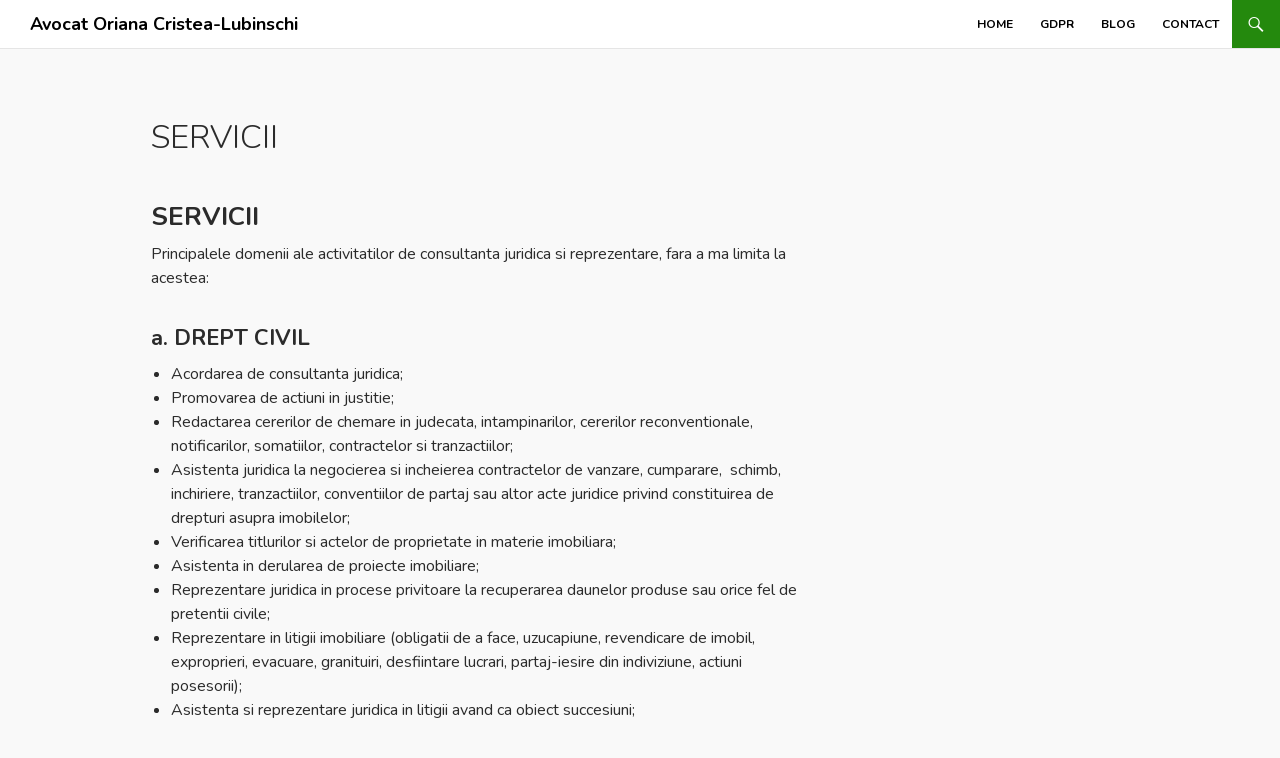

--- FILE ---
content_type: text/html; charset=UTF-8
request_url: https://avocatoriana.ro/servicii/
body_size: 10445
content:
<!DOCTYPE html>
<!--[if IE 7]>
<html class="ie ie7" lang="ro-RO">
<![endif]-->
<!--[if IE 8]>
<html class="ie ie8" lang="ro-RO">
<![endif]-->
<!--[if !(IE 7) & !(IE 8)]><!-->
<html lang="ro-RO">
<!--<![endif]-->
<head>
	<meta charset="UTF-8">
	<meta name="viewport" content="width=device-width">
	<title>Servicii | Avocat Oriana Cristea-Lubinschi</title>
	<link rel="profile" href="https://gmpg.org/xfn/11">
	<link rel="pingback" href="https://avocatoriana.ro/xmlrpc.php">
	<!--[if lt IE 9]>
	<script src="https://avocatoriana.ro/wp-content/themes/wp-ori-2020/js/html5.js?ver=3.7.0"></script>
	<![endif]-->
	<meta name='robots' content='max-image-preview:large' />
	<style>img:is([sizes="auto" i], [sizes^="auto," i]) { contain-intrinsic-size: 3000px 1500px }</style>
	<link rel='dns-prefetch' href='//fonts.googleapis.com' />
<link href='https://fonts.gstatic.com' crossorigin rel='preconnect' />
<link rel="alternate" type="application/rss+xml" title="Avocat Oriana Cristea-Lubinschi &raquo; Flux" href="https://avocatoriana.ro/feed/" />
<link rel="alternate" type="application/rss+xml" title="Avocat Oriana Cristea-Lubinschi &raquo; Flux comentarii" href="https://avocatoriana.ro/comments/feed/" />
<script>
window._wpemojiSettings = {"baseUrl":"https:\/\/s.w.org\/images\/core\/emoji\/16.0.1\/72x72\/","ext":".png","svgUrl":"https:\/\/s.w.org\/images\/core\/emoji\/16.0.1\/svg\/","svgExt":".svg","source":{"concatemoji":"https:\/\/avocatoriana.ro\/wp-includes\/js\/wp-emoji-release.min.js?ver=6.8.3"}};
/*! This file is auto-generated */
!function(s,n){var o,i,e;function c(e){try{var t={supportTests:e,timestamp:(new Date).valueOf()};sessionStorage.setItem(o,JSON.stringify(t))}catch(e){}}function p(e,t,n){e.clearRect(0,0,e.canvas.width,e.canvas.height),e.fillText(t,0,0);var t=new Uint32Array(e.getImageData(0,0,e.canvas.width,e.canvas.height).data),a=(e.clearRect(0,0,e.canvas.width,e.canvas.height),e.fillText(n,0,0),new Uint32Array(e.getImageData(0,0,e.canvas.width,e.canvas.height).data));return t.every(function(e,t){return e===a[t]})}function u(e,t){e.clearRect(0,0,e.canvas.width,e.canvas.height),e.fillText(t,0,0);for(var n=e.getImageData(16,16,1,1),a=0;a<n.data.length;a++)if(0!==n.data[a])return!1;return!0}function f(e,t,n,a){switch(t){case"flag":return n(e,"\ud83c\udff3\ufe0f\u200d\u26a7\ufe0f","\ud83c\udff3\ufe0f\u200b\u26a7\ufe0f")?!1:!n(e,"\ud83c\udde8\ud83c\uddf6","\ud83c\udde8\u200b\ud83c\uddf6")&&!n(e,"\ud83c\udff4\udb40\udc67\udb40\udc62\udb40\udc65\udb40\udc6e\udb40\udc67\udb40\udc7f","\ud83c\udff4\u200b\udb40\udc67\u200b\udb40\udc62\u200b\udb40\udc65\u200b\udb40\udc6e\u200b\udb40\udc67\u200b\udb40\udc7f");case"emoji":return!a(e,"\ud83e\udedf")}return!1}function g(e,t,n,a){var r="undefined"!=typeof WorkerGlobalScope&&self instanceof WorkerGlobalScope?new OffscreenCanvas(300,150):s.createElement("canvas"),o=r.getContext("2d",{willReadFrequently:!0}),i=(o.textBaseline="top",o.font="600 32px Arial",{});return e.forEach(function(e){i[e]=t(o,e,n,a)}),i}function t(e){var t=s.createElement("script");t.src=e,t.defer=!0,s.head.appendChild(t)}"undefined"!=typeof Promise&&(o="wpEmojiSettingsSupports",i=["flag","emoji"],n.supports={everything:!0,everythingExceptFlag:!0},e=new Promise(function(e){s.addEventListener("DOMContentLoaded",e,{once:!0})}),new Promise(function(t){var n=function(){try{var e=JSON.parse(sessionStorage.getItem(o));if("object"==typeof e&&"number"==typeof e.timestamp&&(new Date).valueOf()<e.timestamp+604800&&"object"==typeof e.supportTests)return e.supportTests}catch(e){}return null}();if(!n){if("undefined"!=typeof Worker&&"undefined"!=typeof OffscreenCanvas&&"undefined"!=typeof URL&&URL.createObjectURL&&"undefined"!=typeof Blob)try{var e="postMessage("+g.toString()+"("+[JSON.stringify(i),f.toString(),p.toString(),u.toString()].join(",")+"));",a=new Blob([e],{type:"text/javascript"}),r=new Worker(URL.createObjectURL(a),{name:"wpTestEmojiSupports"});return void(r.onmessage=function(e){c(n=e.data),r.terminate(),t(n)})}catch(e){}c(n=g(i,f,p,u))}t(n)}).then(function(e){for(var t in e)n.supports[t]=e[t],n.supports.everything=n.supports.everything&&n.supports[t],"flag"!==t&&(n.supports.everythingExceptFlag=n.supports.everythingExceptFlag&&n.supports[t]);n.supports.everythingExceptFlag=n.supports.everythingExceptFlag&&!n.supports.flag,n.DOMReady=!1,n.readyCallback=function(){n.DOMReady=!0}}).then(function(){return e}).then(function(){var e;n.supports.everything||(n.readyCallback(),(e=n.source||{}).concatemoji?t(e.concatemoji):e.wpemoji&&e.twemoji&&(t(e.twemoji),t(e.wpemoji)))}))}((window,document),window._wpemojiSettings);
</script>
<style id='wp-emoji-styles-inline-css'>

	img.wp-smiley, img.emoji {
		display: inline !important;
		border: none !important;
		box-shadow: none !important;
		height: 1em !important;
		width: 1em !important;
		margin: 0 0.07em !important;
		vertical-align: -0.1em !important;
		background: none !important;
		padding: 0 !important;
	}
</style>
<link rel='stylesheet' id='wp-block-library-css' href='https://avocatoriana.ro/wp-includes/css/dist/block-library/style.min.css?ver=6.8.3' media='all' />
<style id='wp-block-library-theme-inline-css'>
.wp-block-audio :where(figcaption){color:#555;font-size:13px;text-align:center}.is-dark-theme .wp-block-audio :where(figcaption){color:#ffffffa6}.wp-block-audio{margin:0 0 1em}.wp-block-code{border:1px solid #ccc;border-radius:4px;font-family:Menlo,Consolas,monaco,monospace;padding:.8em 1em}.wp-block-embed :where(figcaption){color:#555;font-size:13px;text-align:center}.is-dark-theme .wp-block-embed :where(figcaption){color:#ffffffa6}.wp-block-embed{margin:0 0 1em}.blocks-gallery-caption{color:#555;font-size:13px;text-align:center}.is-dark-theme .blocks-gallery-caption{color:#ffffffa6}:root :where(.wp-block-image figcaption){color:#555;font-size:13px;text-align:center}.is-dark-theme :root :where(.wp-block-image figcaption){color:#ffffffa6}.wp-block-image{margin:0 0 1em}.wp-block-pullquote{border-bottom:4px solid;border-top:4px solid;color:currentColor;margin-bottom:1.75em}.wp-block-pullquote cite,.wp-block-pullquote footer,.wp-block-pullquote__citation{color:currentColor;font-size:.8125em;font-style:normal;text-transform:uppercase}.wp-block-quote{border-left:.25em solid;margin:0 0 1.75em;padding-left:1em}.wp-block-quote cite,.wp-block-quote footer{color:currentColor;font-size:.8125em;font-style:normal;position:relative}.wp-block-quote:where(.has-text-align-right){border-left:none;border-right:.25em solid;padding-left:0;padding-right:1em}.wp-block-quote:where(.has-text-align-center){border:none;padding-left:0}.wp-block-quote.is-large,.wp-block-quote.is-style-large,.wp-block-quote:where(.is-style-plain){border:none}.wp-block-search .wp-block-search__label{font-weight:700}.wp-block-search__button{border:1px solid #ccc;padding:.375em .625em}:where(.wp-block-group.has-background){padding:1.25em 2.375em}.wp-block-separator.has-css-opacity{opacity:.4}.wp-block-separator{border:none;border-bottom:2px solid;margin-left:auto;margin-right:auto}.wp-block-separator.has-alpha-channel-opacity{opacity:1}.wp-block-separator:not(.is-style-wide):not(.is-style-dots){width:100px}.wp-block-separator.has-background:not(.is-style-dots){border-bottom:none;height:1px}.wp-block-separator.has-background:not(.is-style-wide):not(.is-style-dots){height:2px}.wp-block-table{margin:0 0 1em}.wp-block-table td,.wp-block-table th{word-break:normal}.wp-block-table :where(figcaption){color:#555;font-size:13px;text-align:center}.is-dark-theme .wp-block-table :where(figcaption){color:#ffffffa6}.wp-block-video :where(figcaption){color:#555;font-size:13px;text-align:center}.is-dark-theme .wp-block-video :where(figcaption){color:#ffffffa6}.wp-block-video{margin:0 0 1em}:root :where(.wp-block-template-part.has-background){margin-bottom:0;margin-top:0;padding:1.25em 2.375em}
</style>
<style id='classic-theme-styles-inline-css'>
/*! This file is auto-generated */
.wp-block-button__link{color:#fff;background-color:#32373c;border-radius:9999px;box-shadow:none;text-decoration:none;padding:calc(.667em + 2px) calc(1.333em + 2px);font-size:1.125em}.wp-block-file__button{background:#32373c;color:#fff;text-decoration:none}
</style>
<style id='global-styles-inline-css'>
:root{--wp--preset--aspect-ratio--square: 1;--wp--preset--aspect-ratio--4-3: 4/3;--wp--preset--aspect-ratio--3-4: 3/4;--wp--preset--aspect-ratio--3-2: 3/2;--wp--preset--aspect-ratio--2-3: 2/3;--wp--preset--aspect-ratio--16-9: 16/9;--wp--preset--aspect-ratio--9-16: 9/16;--wp--preset--color--black: #000;--wp--preset--color--cyan-bluish-gray: #abb8c3;--wp--preset--color--white: #fff;--wp--preset--color--pale-pink: #f78da7;--wp--preset--color--vivid-red: #cf2e2e;--wp--preset--color--luminous-vivid-orange: #ff6900;--wp--preset--color--luminous-vivid-amber: #fcb900;--wp--preset--color--light-green-cyan: #7bdcb5;--wp--preset--color--vivid-green-cyan: #00d084;--wp--preset--color--pale-cyan-blue: #8ed1fc;--wp--preset--color--vivid-cyan-blue: #0693e3;--wp--preset--color--vivid-purple: #9b51e0;--wp--preset--color--green: #24890d;--wp--preset--color--dark-gray: #2b2b2b;--wp--preset--color--medium-gray: #767676;--wp--preset--color--light-gray: #f5f5f5;--wp--preset--gradient--vivid-cyan-blue-to-vivid-purple: linear-gradient(135deg,rgba(6,147,227,1) 0%,rgb(155,81,224) 100%);--wp--preset--gradient--light-green-cyan-to-vivid-green-cyan: linear-gradient(135deg,rgb(122,220,180) 0%,rgb(0,208,130) 100%);--wp--preset--gradient--luminous-vivid-amber-to-luminous-vivid-orange: linear-gradient(135deg,rgba(252,185,0,1) 0%,rgba(255,105,0,1) 100%);--wp--preset--gradient--luminous-vivid-orange-to-vivid-red: linear-gradient(135deg,rgba(255,105,0,1) 0%,rgb(207,46,46) 100%);--wp--preset--gradient--very-light-gray-to-cyan-bluish-gray: linear-gradient(135deg,rgb(238,238,238) 0%,rgb(169,184,195) 100%);--wp--preset--gradient--cool-to-warm-spectrum: linear-gradient(135deg,rgb(74,234,220) 0%,rgb(151,120,209) 20%,rgb(207,42,186) 40%,rgb(238,44,130) 60%,rgb(251,105,98) 80%,rgb(254,248,76) 100%);--wp--preset--gradient--blush-light-purple: linear-gradient(135deg,rgb(255,206,236) 0%,rgb(152,150,240) 100%);--wp--preset--gradient--blush-bordeaux: linear-gradient(135deg,rgb(254,205,165) 0%,rgb(254,45,45) 50%,rgb(107,0,62) 100%);--wp--preset--gradient--luminous-dusk: linear-gradient(135deg,rgb(255,203,112) 0%,rgb(199,81,192) 50%,rgb(65,88,208) 100%);--wp--preset--gradient--pale-ocean: linear-gradient(135deg,rgb(255,245,203) 0%,rgb(182,227,212) 50%,rgb(51,167,181) 100%);--wp--preset--gradient--electric-grass: linear-gradient(135deg,rgb(202,248,128) 0%,rgb(113,206,126) 100%);--wp--preset--gradient--midnight: linear-gradient(135deg,rgb(2,3,129) 0%,rgb(40,116,252) 100%);--wp--preset--font-size--small: 13px;--wp--preset--font-size--medium: 20px;--wp--preset--font-size--large: 36px;--wp--preset--font-size--x-large: 42px;--wp--preset--spacing--20: 0.44rem;--wp--preset--spacing--30: 0.67rem;--wp--preset--spacing--40: 1rem;--wp--preset--spacing--50: 1.5rem;--wp--preset--spacing--60: 2.25rem;--wp--preset--spacing--70: 3.38rem;--wp--preset--spacing--80: 5.06rem;--wp--preset--shadow--natural: 6px 6px 9px rgba(0, 0, 0, 0.2);--wp--preset--shadow--deep: 12px 12px 50px rgba(0, 0, 0, 0.4);--wp--preset--shadow--sharp: 6px 6px 0px rgba(0, 0, 0, 0.2);--wp--preset--shadow--outlined: 6px 6px 0px -3px rgba(255, 255, 255, 1), 6px 6px rgba(0, 0, 0, 1);--wp--preset--shadow--crisp: 6px 6px 0px rgba(0, 0, 0, 1);}:where(.is-layout-flex){gap: 0.5em;}:where(.is-layout-grid){gap: 0.5em;}body .is-layout-flex{display: flex;}.is-layout-flex{flex-wrap: wrap;align-items: center;}.is-layout-flex > :is(*, div){margin: 0;}body .is-layout-grid{display: grid;}.is-layout-grid > :is(*, div){margin: 0;}:where(.wp-block-columns.is-layout-flex){gap: 2em;}:where(.wp-block-columns.is-layout-grid){gap: 2em;}:where(.wp-block-post-template.is-layout-flex){gap: 1.25em;}:where(.wp-block-post-template.is-layout-grid){gap: 1.25em;}.has-black-color{color: var(--wp--preset--color--black) !important;}.has-cyan-bluish-gray-color{color: var(--wp--preset--color--cyan-bluish-gray) !important;}.has-white-color{color: var(--wp--preset--color--white) !important;}.has-pale-pink-color{color: var(--wp--preset--color--pale-pink) !important;}.has-vivid-red-color{color: var(--wp--preset--color--vivid-red) !important;}.has-luminous-vivid-orange-color{color: var(--wp--preset--color--luminous-vivid-orange) !important;}.has-luminous-vivid-amber-color{color: var(--wp--preset--color--luminous-vivid-amber) !important;}.has-light-green-cyan-color{color: var(--wp--preset--color--light-green-cyan) !important;}.has-vivid-green-cyan-color{color: var(--wp--preset--color--vivid-green-cyan) !important;}.has-pale-cyan-blue-color{color: var(--wp--preset--color--pale-cyan-blue) !important;}.has-vivid-cyan-blue-color{color: var(--wp--preset--color--vivid-cyan-blue) !important;}.has-vivid-purple-color{color: var(--wp--preset--color--vivid-purple) !important;}.has-black-background-color{background-color: var(--wp--preset--color--black) !important;}.has-cyan-bluish-gray-background-color{background-color: var(--wp--preset--color--cyan-bluish-gray) !important;}.has-white-background-color{background-color: var(--wp--preset--color--white) !important;}.has-pale-pink-background-color{background-color: var(--wp--preset--color--pale-pink) !important;}.has-vivid-red-background-color{background-color: var(--wp--preset--color--vivid-red) !important;}.has-luminous-vivid-orange-background-color{background-color: var(--wp--preset--color--luminous-vivid-orange) !important;}.has-luminous-vivid-amber-background-color{background-color: var(--wp--preset--color--luminous-vivid-amber) !important;}.has-light-green-cyan-background-color{background-color: var(--wp--preset--color--light-green-cyan) !important;}.has-vivid-green-cyan-background-color{background-color: var(--wp--preset--color--vivid-green-cyan) !important;}.has-pale-cyan-blue-background-color{background-color: var(--wp--preset--color--pale-cyan-blue) !important;}.has-vivid-cyan-blue-background-color{background-color: var(--wp--preset--color--vivid-cyan-blue) !important;}.has-vivid-purple-background-color{background-color: var(--wp--preset--color--vivid-purple) !important;}.has-black-border-color{border-color: var(--wp--preset--color--black) !important;}.has-cyan-bluish-gray-border-color{border-color: var(--wp--preset--color--cyan-bluish-gray) !important;}.has-white-border-color{border-color: var(--wp--preset--color--white) !important;}.has-pale-pink-border-color{border-color: var(--wp--preset--color--pale-pink) !important;}.has-vivid-red-border-color{border-color: var(--wp--preset--color--vivid-red) !important;}.has-luminous-vivid-orange-border-color{border-color: var(--wp--preset--color--luminous-vivid-orange) !important;}.has-luminous-vivid-amber-border-color{border-color: var(--wp--preset--color--luminous-vivid-amber) !important;}.has-light-green-cyan-border-color{border-color: var(--wp--preset--color--light-green-cyan) !important;}.has-vivid-green-cyan-border-color{border-color: var(--wp--preset--color--vivid-green-cyan) !important;}.has-pale-cyan-blue-border-color{border-color: var(--wp--preset--color--pale-cyan-blue) !important;}.has-vivid-cyan-blue-border-color{border-color: var(--wp--preset--color--vivid-cyan-blue) !important;}.has-vivid-purple-border-color{border-color: var(--wp--preset--color--vivid-purple) !important;}.has-vivid-cyan-blue-to-vivid-purple-gradient-background{background: var(--wp--preset--gradient--vivid-cyan-blue-to-vivid-purple) !important;}.has-light-green-cyan-to-vivid-green-cyan-gradient-background{background: var(--wp--preset--gradient--light-green-cyan-to-vivid-green-cyan) !important;}.has-luminous-vivid-amber-to-luminous-vivid-orange-gradient-background{background: var(--wp--preset--gradient--luminous-vivid-amber-to-luminous-vivid-orange) !important;}.has-luminous-vivid-orange-to-vivid-red-gradient-background{background: var(--wp--preset--gradient--luminous-vivid-orange-to-vivid-red) !important;}.has-very-light-gray-to-cyan-bluish-gray-gradient-background{background: var(--wp--preset--gradient--very-light-gray-to-cyan-bluish-gray) !important;}.has-cool-to-warm-spectrum-gradient-background{background: var(--wp--preset--gradient--cool-to-warm-spectrum) !important;}.has-blush-light-purple-gradient-background{background: var(--wp--preset--gradient--blush-light-purple) !important;}.has-blush-bordeaux-gradient-background{background: var(--wp--preset--gradient--blush-bordeaux) !important;}.has-luminous-dusk-gradient-background{background: var(--wp--preset--gradient--luminous-dusk) !important;}.has-pale-ocean-gradient-background{background: var(--wp--preset--gradient--pale-ocean) !important;}.has-electric-grass-gradient-background{background: var(--wp--preset--gradient--electric-grass) !important;}.has-midnight-gradient-background{background: var(--wp--preset--gradient--midnight) !important;}.has-small-font-size{font-size: var(--wp--preset--font-size--small) !important;}.has-medium-font-size{font-size: var(--wp--preset--font-size--medium) !important;}.has-large-font-size{font-size: var(--wp--preset--font-size--large) !important;}.has-x-large-font-size{font-size: var(--wp--preset--font-size--x-large) !important;}
:where(.wp-block-post-template.is-layout-flex){gap: 1.25em;}:where(.wp-block-post-template.is-layout-grid){gap: 1.25em;}
:where(.wp-block-columns.is-layout-flex){gap: 2em;}:where(.wp-block-columns.is-layout-grid){gap: 2em;}
:root :where(.wp-block-pullquote){font-size: 1.5em;line-height: 1.6;}
</style>
<link rel='stylesheet' id='twentyfourteen-lato-css' href='https://fonts.googleapis.com/css?family=Lato%3A300%2C400%2C700%2C900%2C300italic%2C400italic%2C700italic&#038;subset=latin%2Clatin-ext&#038;display=fallback' media='all' />
<link rel='stylesheet' id='ori-2020-fonts-css' href='https://fonts.googleapis.com/css2?family=Nunito:ital,wght@0,300;0,400;0,600;0,700;1,300;1,400;1,600;1,700&#038;display=swap' media='all' />
<link rel='stylesheet' id='genericons-css' href='https://avocatoriana.ro/wp-content/themes/wp-ori-2020/genericons/genericons.css?ver=3.0.3' media='all' />
<link rel='stylesheet' id='twentyfourteen-style-css' href='https://avocatoriana.ro/wp-content/themes/wp-ori-2020/style.css?ver=20190507' media='all' />
<link rel='stylesheet' id='twentyfourteen-block-style-css' href='https://avocatoriana.ro/wp-content/themes/wp-ori-2020/css/blocks.css?ver=20190102' media='all' />
<!--[if lt IE 9]>
<link rel='stylesheet' id='twentyfourteen-ie-css' href='https://avocatoriana.ro/wp-content/themes/wp-ori-2020/css/ie.css?ver=20140701' media='all' />
<![endif]-->
<script src="https://avocatoriana.ro/wp-includes/js/jquery/jquery.min.js?ver=3.7.1" id="jquery-core-js"></script>
<script src="https://avocatoriana.ro/wp-includes/js/jquery/jquery-migrate.min.js?ver=3.4.1" id="jquery-migrate-js"></script>
<link rel="https://api.w.org/" href="https://avocatoriana.ro/wp-json/" /><link rel="alternate" title="JSON" type="application/json" href="https://avocatoriana.ro/wp-json/wp/v2/pages/13" /><link rel="EditURI" type="application/rsd+xml" title="RSD" href="https://avocatoriana.ro/xmlrpc.php?rsd" />
<meta name="generator" content="WordPress 6.8.3" />
<link rel="canonical" href="https://avocatoriana.ro/servicii/" />
<link rel='shortlink' href='https://avocatoriana.ro/?p=13' />
<link rel="alternate" title="oEmbed (JSON)" type="application/json+oembed" href="https://avocatoriana.ro/wp-json/oembed/1.0/embed?url=https%3A%2F%2Favocatoriana.ro%2Fservicii%2F" />
<link rel="alternate" title="oEmbed (XML)" type="text/xml+oembed" href="https://avocatoriana.ro/wp-json/oembed/1.0/embed?url=https%3A%2F%2Favocatoriana.ro%2Fservicii%2F&#038;format=xml" />
<link rel="apple-touch-icon" sizes="180x180" href="/wp-content/uploads/fbrfg/apple-touch-icon.png">
<link rel="icon" type="image/png" sizes="32x32" href="/wp-content/uploads/fbrfg/favicon-32x32.png">
<link rel="icon" type="image/png" sizes="16x16" href="/wp-content/uploads/fbrfg/favicon-16x16.png">
<link rel="manifest" href="/wp-content/uploads/fbrfg/site.webmanifest">
<link rel="mask-icon" href="/wp-content/uploads/fbrfg/safari-pinned-tab.svg" color="#5bbad5">
<link rel="shortcut icon" href="/wp-content/uploads/fbrfg/favicon.ico">
<meta name="msapplication-TileColor" content="#00a300">
<meta name="msapplication-config" content="/wp-content/uploads/fbrfg/browserconfig.xml">
<meta name="theme-color" content="#ffffff"></head>

<body class="wp-singular page-template-default page page-id-13 wp-embed-responsive wp-theme-wp-ori-2020 masthead-fixed full-width footer-widgets singular">
<div id="page" class="hfeed site">
	
	<header id="masthead" class="site-header" role="banner">
		<div class="header-main">
			<h1 class="site-title"><a href="https://avocatoriana.ro/" rel="home">Avocat Oriana Cristea-Lubinschi</a></h1>

			<div class="search-toggle">
				<a href="#search-container" class="screen-reader-text" aria-expanded="false" aria-controls="search-container">Search</a>
			</div>

			<nav id="primary-navigation" class="site-navigation primary-navigation" role="navigation">
				<button class="menu-toggle">Primary Menu</button>
				<a class="screen-reader-text skip-link" href="#content">Skip to content</a>
				<div class="menu-main-menu-container"><ul id="primary-menu" class="nav-menu"><li id="menu-item-299" class="menu-item menu-item-type-post_type menu-item-object-page menu-item-home menu-item-299"><a href="https://avocatoriana.ro/">Home</a></li>
<li id="menu-item-724" class="menu-item menu-item-type-custom menu-item-object-custom menu-item-724"><a href="https://gdpr.avocatoriana.ro/">GDPR</a></li>
<li id="menu-item-271" class="menu-item menu-item-type-post_type menu-item-object-page menu-item-271"><a href="https://avocatoriana.ro/blog/">Blog</a></li>
<li id="menu-item-274" class="menu-item menu-item-type-post_type menu-item-object-page menu-item-274"><a href="https://avocatoriana.ro/contact/">Contact</a></li>
</ul></div>			</nav>
		</div>

		<div id="search-container" class="search-box-wrapper hide">
			<div class="search-box">
				<form role="search" method="get" class="search-form" action="https://avocatoriana.ro/">
				<label>
					<span class="screen-reader-text">Caută după:</span>
					<input type="search" class="search-field" placeholder="Căutare&hellip;" value="" name="s" />
				</label>
				<input type="submit" class="search-submit" value="Caută" />
			</form>			</div>
		</div>
	</header><!-- #masthead -->

	<div id="main" class="site-main">

<div id="main-content" class="main-content">

	<div id="primary" class="content-area">
		<div id="content" class="site-content" role="main">

			
<section class="center-content">
    <article id="post-13" class="post-13 page type-page status-publish hentry">
        <header class="entry-header"><h1 class="entry-title">Servicii</h1></header><!-- .entry-header -->
        <div class="entry-content">

            <h2>SERVICII</h2>
<p>Principalele domenii ale activitatilor de consultanta juridica si reprezentare, fara a ma limita la acestea:</p>
<h3>a. DREPT CIVIL</h3>
<ul>
<li>Acordarea de consultanta juridica;</li>
<li>Promovarea de actiuni in justitie;</li>
<li>Redactarea cererilor de chemare in judecata, intampinarilor, cererilor reconventionale, notificarilor, somatiilor, contractelor si tranzactiilor;</li>
<li>Asistenta juridica la negocierea si incheierea contractelor de vanzare, cumparare,  schimb, inchiriere, tranzactiilor, conventiilor de partaj sau altor acte juridice privind constituirea de drepturi asupra imobilelor;</li>
<li>Verificarea titlurilor si actelor de proprietate in materie imobiliara;</li>
<li>Asistenta in derularea de proiecte imobiliare;</li>
<li>Reprezentare juridica in procese privitoare la recuperarea daunelor produse sau orice fel de pretentii civile;</li>
<li>Reprezentare in litigii imobiliare (obligatii de a face, uzucapiune, revendicare de imobil, exproprieri, evacuare, granituiri, desfiintare lucrari, partaj-iesire din indiviziune, actiuni posesorii);</li>
<li>Asistenta si reprezentare juridica in litigii avand ca obiect succesiuni;</li>
<li>Operatiuni de intabulare a drepturilor reale si alte operatiuni de cadastru;</li>
<li>Procese avand ca obiect anularea sau constatarea nulitatii actelor juridice;</li>
<li>Apararea dreptului de proprietate sau a altor drepturi civile.</li>
</ul>
<h3>b. DREPTUL FAMILIEI</h3>
<p><strong>Consultanta juridica, asistenta si reprezentare in:</strong></p>
<ul>
<li>actiuni de divort;</li>
<li>actiuni de partaj;</li>
<li>incredintarea spre crestere si educare a copiilor minori si stabilirea pensiei de intretinere;</li>
<li>stabilirea sau tagaduirea paternitatii copilului din casatorie sau din afara acesteia;</li>
<li>alte actiuni care vizeaza raporturi reglementate de dreptul familiei;</li>
<li>mediere conflicte;</li>
</ul>
<h3>c. DREPT COMERCIAL</h3>
<p><strong>Proceduri prealabile:</strong></p>
<ul>
<li>Initierea procedurii de conciliere, asistenta si reprezentare la concilierea directa;</li>
<li>Redactare somatii si notificari de punere in intarziere;</li>
<li>Asistenta si consultanta in redactarea, negocierea si incheierea oricaror tipuri de contracte comerciale, atat in limba romana cat si in alte limbi de circulatie internationala;</li>
<li>Consultanta juridica si verificarea contractelor;</li>
<li>Tranzactii, negocieri, mediere.</li>
</ul>
<p><strong>In fata Registrului Comertului de pe langa Tribunalul Cluj:</strong></p>
<ul>
<li>Infiintari societati comerciale, persoane fizice autorizate (P.F.A.), asociatii familiale (A.F.), intreprinderi individuale(I.I.): redactarea actelor constitutive si a documentatiei necesare inmatricularii, inregistrarea la Oficiul Registrului Comertului, inregistrarea oricaror mentiuni ulterioare privitoare la situatia juridica a societatii (acte aditionale de modificare, cesiuni/vanzari de actiuni si parti sociale, majorare/micsorare capital social, infiintari puncte de lucru sau sucursale, numirea sau revocarea administratorilor, alte acte legate de inregistrarea unei societati comerciale);</li>
<li>suspendarea activitatii unei firme;</li>
<li>schimbarea formei juridice a unei societati;</li>
<li>infiintari filiale, sucursale, reprezentante;</li>
<li>obtinerea de certificate constatatoare, certificate de furnizare informatii;</li>
<li>fuziuni, dizolvari, lichidari, radieri;</li>
<li>asistenta in pregatirea si participarea la evenimentele corporative, cum ar fi adunarile generale ale actionarilor si consiliilor de administratie, exercitarea drepturilor de preemptiune, majorarea de capital prin aporturi in natura sau in numerar sau al unor operatiuni specifice;</li>
</ul>
<p><strong>Asociatii si fundatii:</strong></p>
<ul>
<li>infiintare (redactari si atestari acte constitutive, statute si regulamente de ordine interioara, asistenta si reprezentare pentru inregistrarea in Registrul asociatiilor si fundatiilor);</li>
<li>asistenta si reprezentare juridica in fata instantelor judecatoresti.</li>
</ul>
<p><strong>Litigii comerciale:</strong></p>
<ul>
<li>recuperari creante in procedura de drept comun si in cea a somatiei de plata;</li>
<li>litigii referitoare la nulitatea/anularea contractelor comerciale, clauze abuzive, raspunderea contractuala;</li>
<li>litigii de drept bancar.</li>
</ul>
<p><strong>Insolventa:</strong></p>
<ul>
<li>redactarea cererii de deschidere a procedurii insolventei, contestatie la cererea de deschidere a procedurii insolventei, declaratiei de creanta, contestatiei la tabelul preliminar/definitiv al creantelor;</li>
<li>reprezentarea creditorilor in procedura insolventei prin: asigurarea asistentei sau reprezentarii in adunarea creditorilor; formularea de contestatii la rapoartele de activitate ale administratorului/lichidatorului judiciar, atunci cand sunt incalcate drepturile creditorilor; formularea cererii de atragere a raspounderii membrilor organelor de conducere ale societatii debitoare;</li>
<li>reprezentarea debitorului in procedura insolventei, inclusiv asistenta la propunerea planului de reorganizare.</li>
</ul>
<p><strong>Comert international:</strong></p>
<ul>
<li>redactare contracte comerciale internationale, in limbi de circulatie internationala;</li>
<li>consultanta in activitatea societatilor comerciale straine pe teritoriul Romaniei si activitatea societatilor comerciale romane in strainatate.</li>
</ul>
<h3>d. DREPTUL MUNCII</h3>
<ul>
<li>reprezentare in fata instantelor judecatoresti in vederea solutionarii conflictelor de munca, anularii sau constatarii nulitatii deciziilor de concediere, obligarea angajatorului la plata drepturilor salariale restante si la repararea prejudiciului cauzat angajatului;</li>
<li>redactarea contractelor individuale de munca, de management, particularizarea acestora in functie de specificul activitatii angajatorului, redactarea clauzelor speciale de confidentialitate, stabilitate, de pregatire profesionala consiliere cu privire la negocierea contractului colectiv de munca;</li>
<li>redactarea regulamentelor de ordine interioara, a deciziilor de sanctionare disciplinara, a deciziilor de concediere, asistenta la desfasurarea procedurilor de cercetare disciplinara;</li>
<li>consultanta cu privire la modalitatile de incetare a contractului individual de munca, concedieri, reorganizare a activitatii societatii comerciale;</li>
</ul>
<h3>e. DREPT ADMINISTRATIV</h3>
<ul>
<li>consultanta si asistenta in raporturile clientilor si cu autoritatile locale si centrale atunci cand interesele acestora sunt lezate printr-un act al puterii executive;</li>
<li>redactarea si sustinerea actiunilor in contencios administrativ;</li>
<li>asistenta juridica acordata institutiilor publice in probleme legate de emiterea de diverse acte administrative, activitatea de control si efectele actelor administrative emise de diverse institutii publice;</li>
</ul>
<h3>f. DREPT CONTRAVENTIONAL</h3>
<ul>
<li>consultanta, asistenta si reprezentare in instanta in vederea anularii sau constatarii nulitatii proceselor verbale de constatare a contraventiilor.</li>
</ul>
<h3>g. ASISTENTA JURIDICA PENTRU PERSOANE FIZICE SI JURIDICE ROMANE DIN STRAINATATE</h3>
<ul>
<li>consultanta juridica prin e-mail sau telefon;</li>
<li>consultanta juridica si reprezentare pe baza de procura in actiuni personale si pe baza contractului de asistenta juridica incheiat la distanta in alte categorii de actiuni;</li>
<li>efectuarea pe baza de procura speciala a formalitatilor legale privind recunoasterea hotararilor judecatoresti pronuntate in strainatate(exequatur) si efectuarea inregistrarilor corespunzatoare in registrele de stare civila;</li>
</ul>
        </div><!-- .entry-content -->
    </article><!-- #post-13 -->
</section>
		</div><!-- #content -->
	</div><!-- #primary -->
	</div><!-- #main-content -->


		</div><!-- #main -->

		<footer id="colophon" class="site-footer" role="contentinfo">

            <div class="center-content">
			    
<div id="supplementary">
	<div id="footer-sidebar" class="footer-sidebar widget-area" role="complementary">
		<aside id="custom_html-5" class="widget_text widget widget_custom_html"><h1 class="widget-title">Avocat TURDA</h1><div class="textwidget custom-html-widget"><address>
	<h2>
		Av. Oriana Cristea-Lubinschi
	</h2>
	<p>
		Str. Libertății, nr 5A
	<br/>
	Turda, jud. Cluj
	</p>
	<a href="tel:+40727312911">+40-727-312911</a>
</address></div></aside><aside id="categories-5" class="widget widget_categories"><h1 class="widget-title">Categorii</h1>
			<ul>
					<li class="cat-item cat-item-4"><a href="https://avocatoriana.ro/categorie/contencios-administrativ/">Contencios administrativ</a> (7)
</li>
	<li class="cat-item cat-item-7"><a href="https://avocatoriana.ro/categorie/contraventional/">Contraventional</a> (10)
</li>
	<li class="cat-item cat-item-6"><a href="https://avocatoriana.ro/categorie/drept-civil/">Drept civil</a> (52)
</li>
	<li class="cat-item cat-item-9"><a href="https://avocatoriana.ro/categorie/drept-comercial/">Drept comercial</a> (11)
</li>
	<li class="cat-item cat-item-8"><a href="https://avocatoriana.ro/categorie/dreptul-familiei/">Dreptul familiei</a> (17)
</li>
	<li class="cat-item cat-item-3"><a href="https://avocatoriana.ro/categorie/dreptul-muncii/">Dreptul muncii și asigurări sociale</a> (6)
</li>
	<li class="cat-item cat-item-5"><a href="https://avocatoriana.ro/categorie/fond-funciar/">Fond funciar</a> (20)
</li>
	<li class="cat-item cat-item-1"><a href="https://avocatoriana.ro/categorie/diverse/">Redactare și reprezentare</a> (8)
</li>
			</ul>

			</aside>
		<aside id="recent-posts-5" class="widget widget_recent_entries">
		<h1 class="widget-title">Articole recente</h1>
		<ul>
											<li>
					<a href="https://avocatoriana.ro/fond-funciar-obligativitatea-parcurgerii-procedurii-administrative-ca-si-conditie-de-admisibilitate-a-actiunii/">Fond funciar. Obligativitatea parcurgerii procedurii administrative, ca și condiție de admisibilitate a acțiunii. </a>
									</li>
											<li>
					<a href="https://avocatoriana.ro/analiza-asupra-caracterului-abuziv-al-unor-clauze-din-contractele-incheiate-de-orange-romania-sa/">Analiză asupra caracterului abuziv al unor clauze din contractele încheiate de Orange Romania SA</a>
									</li>
											<li>
					<a href="https://avocatoriana.ro/cerere-cu-valoare-redusa-contract-incheiat-cu-orange-romania-s-a-prescriptia-dreptului-material-la-actiune/">Cerere cu valoare redusă. Contract încheiat cu Orange România S.A. Prescripția dreptului material la acțiune.</a>
									</li>
											<li>
					<a href="https://avocatoriana.ro/alocatia-pentru-familie-incasata-de-catre-parintele-care-lucreaza-in-strainatate-obligatia-de-a-o-preda-parintelui-la-care-locuieste-minorul/">Alocatia pentru familie încasată de către părintele care lucrează în străinătate. Obligația de a o preda părintelui la care locuiește minorul.</a>
									</li>
											<li>
					<a href="https://avocatoriana.ro/dovada-partajului-voluntar-folosinta-indelungata-asupra-terenului/">Dovada partajului voluntar. Folosința îndelungată asupra terenului.</a>
									</li>
					</ul>

		</aside>	</div><!-- #footer-sidebar -->
</div><!-- #supplementary -->
            </div>

			<div class="site-info">
                <div class="center-content">
                    <div class="credits">
                                                    <nav role="navigation" class="navigation site-navigation gdpr-navigation">
                                <div class="menu-footer-gdpr-links-container"><ul id="gdpr-menu" class="nav-menu"><li id="menu-item-335" class="menu-item menu-item-type-post_type menu-item-object-page menu-item-335"><a href="https://avocatoriana.ro/termeni-si-conditii/">Termeni și Condiții</a></li>
<li id="menu-item-336" class="menu-item menu-item-type-post_type menu-item-object-page menu-item-336"><a href="https://avocatoriana.ro/politica-de-confidentialitate/">Politica de Confidențialitate</a></li>
<li id="menu-item-720" class="menu-item menu-item-type-post_type menu-item-object-page menu-item-720"><a href="https://avocatoriana.ro/politica-de-cookies-fara-cookies/">Politica de cookies – fără cookies</a></li>
</ul></div>                            </nav>
                        
                        <!--                        -->
                        Acest site este proprietatea Cabinet Avocat Oriana Cristea-Lubinschi, înființat în februarie 2005, membru UNBR.
                    </div>
                </div>
			</div><!-- .site-info -->
		</footer><!-- #colophon -->
	</div><!-- #page -->

	<script type="speculationrules">
{"prefetch":[{"source":"document","where":{"and":[{"href_matches":"\/*"},{"not":{"href_matches":["\/wp-*.php","\/wp-admin\/*","\/wp-content\/uploads\/*","\/wp-content\/*","\/wp-content\/plugins\/*","\/wp-content\/themes\/wp-ori-2020\/*","\/*\\?(.+)"]}},{"not":{"selector_matches":"a[rel~=\"nofollow\"]"}},{"not":{"selector_matches":".no-prefetch, .no-prefetch a"}}]},"eagerness":"conservative"}]}
</script>
<script src="https://avocatoriana.ro/wp-includes/js/imagesloaded.min.js?ver=5.0.0" id="imagesloaded-js"></script>
<script src="https://avocatoriana.ro/wp-includes/js/masonry.min.js?ver=4.2.2" id="masonry-js"></script>
<script src="https://avocatoriana.ro/wp-includes/js/jquery/jquery.masonry.min.js?ver=3.1.2b" id="jquery-masonry-js"></script>
<script src="https://avocatoriana.ro/wp-content/themes/wp-ori-2020/js/functions.js?ver=20171218" id="twentyfourteen-script-js"></script>
</body>
</html><!-- WP Fastest Cache file was created in 0.074 seconds, on 2 October 2025 @ 8:30 pm -->